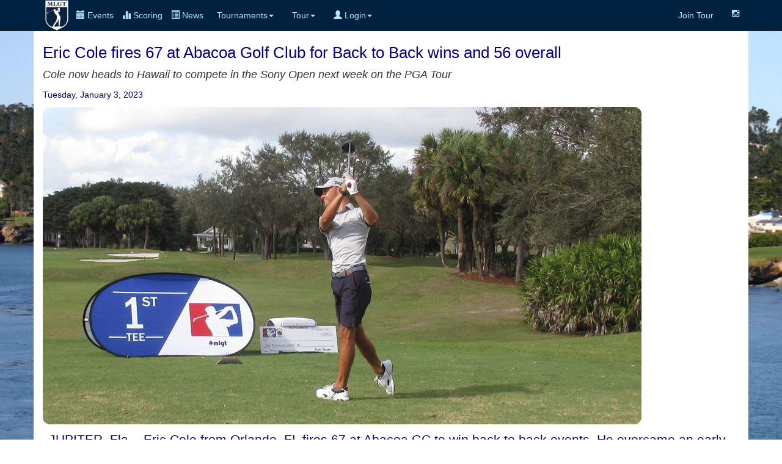

--- FILE ---
content_type: text/html
request_url: https://minorleaguegolf.com/result.asp?ID=3368
body_size: 8596
content:

<!-- ADO -->


<html>
<head>
	<meta http-equiv="content-type" content="text/html" charset="utf-8" />
	<title>Professional Golf Tours - Mini Tours - Developmental Golf Tours - Women's Golf Tours - Nationwide Tour</title>
	<meta name="generator" content="Bootply" />
	<meta name="viewport" content="width=device-width, initial-scale=1, maximum-scale=1">
	
	<link rel="stylesheet" href="https://maxcdn.bootstrapcdn.com/bootstrap/3.3.7/css/bootstrap.min.css">
	<script src="https://maxcdn.bootstrapcdn.com/bootstrap/3.3.7/js/bootstrap.min.js"></script>

	<link rel="stylesheet" href="//cdnjs.cloudflare.com/ajax/libs/font-awesome/4.4.0/css/font-awesome.min.css">
	<link href="css/navbar-brand.css" rel="stylesheet">				  
	<link href="css/newsnew.css" rel="stylesheet">
	<link href="css/newnav.css" rel="stylesheet">
	<script src="//ajax.googleapis.com/ajax/libs/jquery/3.1.1/jquery.min.js"></script>
	<script>
	$(document).ready(function(){
		$('[data-toggle="tooltip"]').tooltip(); 
	});
	</script>
	<style>
		.rwd-line { display: block; }
	
	@media screen and (min-width: 768px){
		.rwd-line { display: inline; }
	}
	.img-rounded {  
	  border-radius: 12px;  
	}  
	.border {  border: 1px solid black; } 
	</style>
	<style> 
		#box-wrapper{
		background-image: url(/images/masters12.jpg);
		background-size: cover;
		background-attachment: fixed;
		background-position: center;
		background-repeat: no-repeat; 
		min-height:640px; 
	   }
	</style>
	<script>hidden-sm : Hidden on small devices ( Tablets ( >= 768 px))
	hidden-xs: Hidden on extra small devices ( Phones ( <768 px)) }
	</script>
</head>
	
<body>	
<div class="navbar navbar-inverse navbar-fixed-top">
  <div class="container">
    
	<div class="navbar-header">
		<div style="float:left" class="navbar-brand-left">
			<a href="index.asp" title='Home'><img class="nav navbar-nav" style="margin: 0px 6px 0px 4px;" align="center" height="50" src="..\images\final_inverse_logo.jpg"></a>
		</div>
		<div style="float:left; height:50px; margin: 0px 0px 0px 0px;" class="exp">
			<button type="button" class="btn btn-primary btn-xs navbar-toggle active" data-toggle="collapse" data-target=".navbar-collapse"><span class="glyphicon glyphicon-menu-hamburger"></span> Menu</button>
		</div>
		<div style="float:left; margin: 0px 0px 0px 0px;" class="cal">
			<a href="index_events.asp" class="navbar-icn active"><font color="#b3e6ff"><span class="glyphicon glyphicon-calendar"></span> Events</a></font>
		</div>
		<div style="float:left; height:50px; margin: 0px 0px 0px 0px;" class="sco">
			<a href="index_livescoring.asp" class="navbar-icn active"><font color="#b3e6ff"><span class="glyphicon glyphicon-stats"></span> Scoring</a></font>
		</div>
		<div style="float:left; height:50px; margin: 0px 0px 0px 0px;" class="cal">
			<a href="newsnew.asp" class="navbar-icn active"><font color="#b3e6ff"><span class="glyphicon glyphicon-list-alt"></span> News</a></font>
		</div> 
		
	</div>
    <div class="collapse navbar-collapse">
		<ul class="nav navbar-nav navbar-left">
			<li class='dropdown'><a href='#' class='dropdown-toggle' data-toggle='dropdown'>Tournaments<b class='caret'></b></a>
				<ul class='dropdown-menu'>
					<li><a href='../index_events.asp'>Upcoming Events</a></li>
					<li><a href='../results.asp'>Results</a></li>
					<li><a href='../index_teetimes.asp'>Tee Times</a></li>
					<li><a href='../index_livescoring.asp'>Live Scoring</a></li>
					<li><a href='../td.asp'>Training Division</a></li>
					<li><a href='../qschool.asp'>Qualifying School Contests</a></li>
					<li><a href='../monday.asp'>Monday Qualifier Contests</a></li>
          <li><a href='../majors.asp'>Majors</a></li>
				</ul>
			</li>	
			<li class='dropdown'><a href='#' class='dropdown-toggle' data-toggle='dropdown'>Tour<b class='caret'></b></a>
				<ul class='dropdown-menu'>
					<li><a href='../newsnew.asp'>News</a></li>
					<li><a href='../Membership.asp'>Join The Tour</a></li>
					<li><a href='../policyrules.asp'>Policies and Procedures</a></li>
          <li><a href='../payout.asp'>Payout</a></li>
					<li><a href='../about.asp'>About</a></li>
					<li class='divider'></li>
					<li><a href='../index_players.asp'>Players</a></li>
					<li><a href='../tourholerankings.asp'>Scoring Rankings</a></li>
					<li><a href='../scoringRANK.asp'>Scoring Average Rankings</a></li>
					<li><a href='../earnings.asp'>Earnings</a></li>
					<li><a href='../earningstd.asp'>TD Earnings</a></li>
					<li class='divider'></li>
					<li><a href='../contact.asp'>Contact</a></li>
					<li><a href='../faqs.asp'>Faq's</a></li>
					<li><a href='../index_courses.asp'>Courses</a></li>
				</ul>
			</li>
			
			
      
			<li class='dropdown'><a href='#' class='dropdown-toggle' data-toggle='dropdown'>
			
						<span class="glyphicon glyphicon-user"></span> Login<b class='caret'></b></a>
							<ul class='dropdown-menu'>
								<li><a href="../userlogin.asp">Login</a></li>
								<li><a href='../userlogin.asp'>Create an Account (New Players)</a></li>
							</ul>
			</li>
						
					
			</ul>
			<ul class="nav navbar-nav navbar-right">
			<!--<li><a href="../index_livescoring.asp">Live Scoring</a></li>-->
			<li><a href="../membership.asp" data-toggle='tooltip' data-placement='auto' title='Since 2004, Over $7 Million Paid, 3,000+ Players, 1,400+ Events'>Join Tour</a></li>
			<!--<li><a href="../getemail.asp" data-toggle='tooltip' data-placement='auto' title='Sign up for our Email List'><i class="fa fa-envelope-o" aria-hidden="true"></i></a></li>-->
			
			<li><a href="https://www.instagram.com/minorleaguegolftour" data-toggle='tooltip' data-placement='auto' title='Instagram'><i class="fa fa-instagram" aria-hidden="true"></i></a></li>
			<!--<li><a href="https://www.twitter.com/minorleaguegolf" data-toggle='tooltip' data-placement='auto' title='Twitter'><i class="fa fa-twitter" aria-hidden="true"></i></a></li>
			-->
			
		</ul>
	 
    </div><!--/.nav-collapse -->
  </div>

</div>
  
		
<div class="jumbotron" id="box-wrapper">
	<div class="container" style="background-color:white;"><br>
		
				<!-- Navheader End -->
				
	<div class="row">
		<div class="col-md-12">
			<div id="NewsTitle">Eric Cole fires 67 at Abacoa Golf Club for Back to Back wins and 56 overall</div>
			<div id="NewsSubTitle">Cole now heads to Hawaii to compete in the Sony Open next week on the PGA Tour</div>
			<div id="NewsDate">Tuesday, January 3, 2023</div>
			<div id="NewsImage"><img class='img-rounded' style='max-height:50%; max-width:90%;' src="/images/01032023980.jpg" /></a></div>
			
			<div id="NewsBody"><p>JUPITER, Fla. - Eric Cole from Orlando, FL fires 67 at Abacoa GC to win back to back events. He overcame an early bogey on the 2nd hole with birdies on 6,8,9,11 and 17 to earn his 56th win on the MLGT since joing the tour in August of 2009.</p>
<p>Cole earned $1,300 from the $8,917 purse plus $228 from the bonus pool for a total of $1,528 raising his earnings to $186,373. He heads to Hawaii later this week for next week's Sony Open on the PGA Tour. Play well next week Eric!</p>
<p>Brad Miller, Gavin Hall and Sasha Lobel tied for 2nd one shot behind Cole and earned $715 each. Miller added $206 from the bonus pool for a total of $921.</p>
<p>Today's event was the second of three this week that make up Monday Qualifying School Contest #1 presented by Abacoa Golf Club. The player with the lowest cumulative 54 hole score will earn a $1k bonus to go compete in a Monday Qualifier on the PGA Tour or Korn Ferry Tour. Here is how we stand entering Thursday's event at The Florida Club.</p>
<p><img style="max-height: 100%; max-width: 100%;" src="../images/010320239802.jpg" alt="Monday Q Contest #1" /></p></div>
		</div>
	</div>
				   	
				<!-- Content Block Start -->
          
<input type=hidden name=reused value=yes>
<input type=hidden name=record_ID value=3368>


	<div class="row">
		<div class="col-md-12">
			<div class="well">	
				<h2><a target="_self" title="Sponsor Link" href="https://minorleaguegolf.com/sponsors.asp">Abacoa January Classic</a></h2>40% of the field earns a check.
			</div>		
		</div>
	</div>	
	<div class="row">
		<div class="col-md-2">
			<div class="well">
				<h3>Event Details</h3>
					Start: 1/3/2023<br>
					Rounds: 1<br><br>
					Players: 62<br>
					Entry: $250<br>
					Purse: $8917<br><br>
							<a target="_blank" href="https://gallery.jalbum.net/en/browse/user/album/2067292">Event Photos</a><br>
							<a target="_blank" href="https://"></a><br>
							<a target="_self" href="https://"></a>
						
			</div>
		</div>
		<div class="col-md-6">
			<img class='img-rounded border' style='max-height:100%; max-width:100%;' src="/images/ericcole2.jpg">
			<br><h5>67 - Eric Cole - $1,300 *Back to Back wins     </h5>
		</div>
		<div class="col-md-4">
			<div class="well">
				<img class='img-rounded border' style="max-height:100%; max-width:100%;" src="../images/abacoa.jpg"><br>
					<b>Abacoa Golf Club - Par 71</b><br>
					105 Barbados Drive <br>Jupiter, FL&nbsp;&nbsp;33458<br>
					<a target="_blank" href="http://"></a><br>
					<b><br>(561) 622-0036</b><br>
					<a target="_blank" href="scorecardview.asp?record_ID=106">View Scorecard</a><br>
			</div>
		</div>
	</div>
       


	<div class="row">
		<div class="col-md-12"><a name="Results"><h3>Tournament Results <a type="button" class="btn btn-default %> %>" href="eventscoresummary.asp?record_ID=3368&Day=1">Scoring Details</a></h3>
			<table class="table table-hover table-condensed table-bordered table-striped table-responsive">
				<thead>
					<th style="width: 140px;">Score</th>
					<th>Player</th>
					<th></th>
					<th>Amount</th>
					<th class='hidden-xs'>Skins</th><th class='hidden-xs'>B-Pool</th><th>Total</th>
					<th class="hidden-xs">Hometown</th>
					<th class="hidden-xs hidden-sm">Notes</th>
				</thead>
				<tbody>

	
<tr>

<tr><td><a href="holes.asp?Ecourse=106&PlayerID=1522&EID=3368&Day=1">67</a> </td><td><a name="1522" href="bio.asp?Record_ID=1522">Eric Cole</a></td><td> 1    </td><td>$1,300.00</td><td class='hidden-xs'><a data-toggle='tooltip' data-placement='auto' title='Skins Results' href =" skinsresults.asp?Record_ID=3368 " >$0.00</a></td><td class='hidden-xs'><a data-toggle='tooltip' data-placement='auto' title='Bonus Pool Results' href =" bonuspoolresults.asp?record_ID=3368 " >$228.00</td><td><a data-toggle='tooltip' data-placement='auto' title='Skins & Bonus Pool Results' href =" skinsresults.asp?Record_ID=3368 " >$1,528.00</a></td><td class='hidden-xs'>Orlando, FL</td><td class='hidden-xs hidden-sm'>*Back to Back wins      </td></tr>
	
<tr>

<tr><td><a href="holes.asp?Ecourse=106&PlayerID=2640&EID=3368&Day=1">68</a> </td><td><a name="2640" href="bio.asp?Record_ID=2640">Brad Miller</a></td><td>T2   </td><td>$715.00</td><td class='hidden-xs'><a data-toggle='tooltip' data-placement='auto' title='Skins Results' href =" skinsresults.asp?Record_ID=3368 " >$0.00</a></td><td class='hidden-xs'><a data-toggle='tooltip' data-placement='auto' title='Bonus Pool Results' href =" bonuspoolresults.asp?record_ID=3368 " >$206.00</td><td><a data-toggle='tooltip' data-placement='auto' title='Skins & Bonus Pool Results' href =" skinsresults.asp?Record_ID=3368 " >$921.00</a></td><td class='hidden-xs'>Timonium, MD</td><td class='hidden-xs hidden-sm'>        </td></tr>
	
<tr>

<tr><td><a href="holes.asp?Ecourse=106&PlayerID=3984&EID=3368&Day=1">68</a> </td><td><a name="3984" href="bio.asp?Record_ID=3984">Gavin Hall</a></td><td>T2  </td><td>$715.00</td><td class='hidden-xs'><a data-toggle='tooltip' data-placement='auto' title='Skins Results' href =" skinsresults.asp?Record_ID=3368 " >$0.00</a></td><td class='hidden-xs'><a data-toggle='tooltip' data-placement='auto' title='Bonus Pool Results' href =" bonuspoolresults.asp?record_ID=3368 " >$0.00</td><td><a data-toggle='tooltip' data-placement='auto' title='Skins & Bonus Pool Results' href =" skinsresults.asp?Record_ID=3368 " >$715.00</a></td><td class='hidden-xs'>Pittsford, NY</td><td class='hidden-xs hidden-sm'>      </td></tr>
	
<tr>

<tr><td><a href="holes.asp?Ecourse=106&PlayerID=4925&EID=3368&Day=1">68</a> </td><td><a name="4925" href="bio.asp?Record_ID=4925">Sasha Lobel</a></td><td>T2  </td><td>$715.00</td><td class='hidden-xs'><a data-toggle='tooltip' data-placement='auto' title='Skins Results' href =" skinsresults.asp?Record_ID=3368 " >$0.00</a></td><td class='hidden-xs'><a data-toggle='tooltip' data-placement='auto' title='Bonus Pool Results' href =" bonuspoolresults.asp?record_ID=3368 " >$0.00</td><td><a data-toggle='tooltip' data-placement='auto' title='Skins & Bonus Pool Results' href =" skinsresults.asp?Record_ID=3368 " >$715.00</a></td><td class='hidden-xs'>Pittsburgh, PA</td><td class='hidden-xs hidden-sm'>      </td></tr>
	
<tr>

<tr><td><a href="holes.asp?Ecourse=106&PlayerID=4706&EID=3368&Day=1">69</a> </td><td><a name="4706" href="bio.asp?Record_ID=4706">Michael Sweeney</a></td><td>  T5  </td><td>$475.00</td><td class='hidden-xs'><a data-toggle='tooltip' data-placement='auto' title='Skins Results' href =" skinsresults.asp?Record_ID=3368 " >$0.00</a></td><td class='hidden-xs'><a data-toggle='tooltip' data-placement='auto' title='Bonus Pool Results' href =" bonuspoolresults.asp?record_ID=3368 " >$161.00</td><td><a data-toggle='tooltip' data-placement='auto' title='Skins & Bonus Pool Results' href =" skinsresults.asp?Record_ID=3368 " >$636.00</a></td><td class='hidden-xs'>Enfield, CT</td><td class='hidden-xs hidden-sm'>     </td></tr>
	
<tr>

<tr><td><a href="holes.asp?Ecourse=106&PlayerID=4879&EID=3368&Day=1">69</a> </td><td><a name="4879" href="bio.asp?Record_ID=4879">Tucker Timmons</a></td><td> T5  </td><td>$475.00</td><td class='hidden-xs'><a data-toggle='tooltip' data-placement='auto' title='Skins Results' href =" skinsresults.asp?Record_ID=3368 " >$0.00</a></td><td class='hidden-xs'><a data-toggle='tooltip' data-placement='auto' title='Bonus Pool Results' href =" bonuspoolresults.asp?record_ID=3368 " >$0.00</td><td><a data-toggle='tooltip' data-placement='auto' title='Skins & Bonus Pool Results' href =" skinsresults.asp?Record_ID=3368 " >$475.00</a></td><td class='hidden-xs'>Islamorada, FL</td><td class='hidden-xs hidden-sm'>    </td></tr>
	
<tr>

<tr><td><a href="holes.asp?Ecourse=106&PlayerID=4089&EID=3368&Day=1">69</a> </td><td><a name="4089" href="bio.asp?Record_ID=4089">Ryan Gerard</a></td><td>  T5  </td><td>$475.00</td><td class='hidden-xs'><a data-toggle='tooltip' data-placement='auto' title='Skins Results' href =" skinsresults.asp?Record_ID=3368 " >$0.00</a></td><td class='hidden-xs'><a data-toggle='tooltip' data-placement='auto' title='Bonus Pool Results' href =" bonuspoolresults.asp?record_ID=3368 " >$161.00</td><td><a data-toggle='tooltip' data-placement='auto' title='Skins & Bonus Pool Results' href =" skinsresults.asp?Record_ID=3368 " >$636.00</a></td><td class='hidden-xs'>Raleigh, NC</td><td class='hidden-xs hidden-sm'>     </td></tr>
	
<tr>

<tr><td><a href="holes.asp?Ecourse=106&PlayerID=1575&EID=3368&Day=1">69</a> </td><td><a name="1575" href="bio.asp?Record_ID=1575">Ryan Linton</a></td><td>T5     </td><td>$475.00</td><td class='hidden-xs'><a data-toggle='tooltip' data-placement='auto' title='Skins Results' href =" skinsresults.asp?Record_ID=3368 " >$213.34</a></td><td class='hidden-xs'><a data-toggle='tooltip' data-placement='auto' title='Bonus Pool Results' href =" bonuspoolresults.asp?record_ID=3368 " >$161.00</td><td><a data-toggle='tooltip' data-placement='auto' title='Skins & Bonus Pool Results' href =" skinsresults.asp?Record_ID=3368 " >$849.34</a></td><td class='hidden-xs'>Lake Forest, IL</td><td class='hidden-xs hidden-sm'>      </td></tr>
	
<tr>

<tr><td><a href="holes.asp?Ecourse=106&PlayerID=6179&EID=3368&Day=1">70</a> </td><td><a name="6179" href="bio.asp?Record_ID=6179">Brendan O'Reilly A/R</a></td><td>  9 </td><td>$360.00</td><td class='hidden-xs'><a data-toggle='tooltip' data-placement='auto' title='Skins Results' href =" skinsresults.asp?Record_ID=3368 " >$0.00</a></td><td class='hidden-xs'><a data-toggle='tooltip' data-placement='auto' title='Bonus Pool Results' href =" bonuspoolresults.asp?record_ID=3368 " >$0.00</td><td><a data-toggle='tooltip' data-placement='auto' title='Skins & Bonus Pool Results' href =" skinsresults.asp?Record_ID=3368 " >$360.00</a></td><td class='hidden-xs'>Juno Beach, FL</td><td class='hidden-xs hidden-sm'>    </td></tr>
	
<tr>

<tr><td><a href="holes.asp?Ecourse=106&PlayerID=6176&EID=3368&Day=1">71</a> </td><td><a name="6176" href="bio.asp?Record_ID=6176">Justin Grondahl (a)</a></td><td>  T10 </td><td>$276.00</td><td class='hidden-xs'><a data-toggle='tooltip' data-placement='auto' title='Skins Results' href =" skinsresults.asp?Record_ID=3368 " >$0.00</a></td><td class='hidden-xs'><a data-toggle='tooltip' data-placement='auto' title='Bonus Pool Results' href =" bonuspoolresults.asp?record_ID=3368 " >$0.00</td><td><a data-toggle='tooltip' data-placement='auto' title='Skins & Bonus Pool Results' href =" skinsresults.asp?Record_ID=3368 " >$276.00</a></td><td class='hidden-xs'>Jupiter, FL</td><td class='hidden-xs hidden-sm'>    </td></tr>
	
<tr>

<tr><td><a href="holes.asp?Ecourse=106&PlayerID=5071&EID=3368&Day=1">71</a> </td><td><a name="5071" href="bio.asp?Record_ID=5071">Donnie Trosper</a></td><td> T10   </td><td>$276.00</td><td class='hidden-xs'><a data-toggle='tooltip' data-placement='auto' title='Skins Results' href =" skinsresults.asp?Record_ID=3368 " >$0.00</a></td><td class='hidden-xs'><a data-toggle='tooltip' data-placement='auto' title='Bonus Pool Results' href =" bonuspoolresults.asp?record_ID=3368 " >$67.00</td><td><a data-toggle='tooltip' data-placement='auto' title='Skins & Bonus Pool Results' href =" skinsresults.asp?Record_ID=3368 " >$343.00</a></td><td class='hidden-xs'>Canton, MI</td><td class='hidden-xs hidden-sm'>     </td></tr>
	
<tr>

<tr><td><a href="holes.asp?Ecourse=106&PlayerID=4846&EID=3368&Day=1">71</a> </td><td><a name="4846" href="bio.asp?Record_ID=4846">Timmy Wideman</a></td><td>  T10 </td><td>$276.00</td><td class='hidden-xs'><a data-toggle='tooltip' data-placement='auto' title='Skins Results' href =" skinsresults.asp?Record_ID=3368 " >$0.00</a></td><td class='hidden-xs'><a data-toggle='tooltip' data-placement='auto' title='Bonus Pool Results' href =" bonuspoolresults.asp?record_ID=3368 " >$0.00</td><td><a data-toggle='tooltip' data-placement='auto' title='Skins & Bonus Pool Results' href =" skinsresults.asp?Record_ID=3368 " >$276.00</a></td><td class='hidden-xs'>Boca Raton, FL</td><td class='hidden-xs hidden-sm'>    </td></tr>
	
<tr>

<tr><td><a href="holes.asp?Ecourse=106&PlayerID=4603&EID=3368&Day=1">71</a> </td><td><a name="4603" href="bio.asp?Record_ID=4603">Matthew Meneghetti</a></td><td>  T10 </td><td>$276.00</td><td class='hidden-xs'><a data-toggle='tooltip' data-placement='auto' title='Skins Results' href =" skinsresults.asp?Record_ID=3368 " >$0.00</a></td><td class='hidden-xs'><a data-toggle='tooltip' data-placement='auto' title='Bonus Pool Results' href =" bonuspoolresults.asp?record_ID=3368 " >$0.00</td><td><a data-toggle='tooltip' data-placement='auto' title='Skins & Bonus Pool Results' href =" skinsresults.asp?Record_ID=3368 " >$276.00</a></td><td class='hidden-xs'>Schererville, IN</td><td class='hidden-xs hidden-sm'>    </td></tr>
	
<tr>

<tr><td><a href="holes.asp?Ecourse=106&PlayerID=739&EID=3368&Day=1">71</a> </td><td><a name="739" href="bio.asp?Record_ID=739">Olin Browne Jr.</a></td><td>  T10  </td><td>$276.00</td><td class='hidden-xs'><a data-toggle='tooltip' data-placement='auto' title='Skins Results' href =" skinsresults.asp?Record_ID=3368 " >$0.00</a></td><td class='hidden-xs'><a data-toggle='tooltip' data-placement='auto' title='Bonus Pool Results' href =" bonuspoolresults.asp?record_ID=3368 " >$67.00</td><td><a data-toggle='tooltip' data-placement='auto' title='Skins & Bonus Pool Results' href =" skinsresults.asp?Record_ID=3368 " >$343.00</a></td><td class='hidden-xs'>Hobe Sound, FL</td><td class='hidden-xs hidden-sm'>     </td></tr>
	
<tr>

<tr><td><a href="holes.asp?Ecourse=106&PlayerID=3310&EID=3368&Day=1">71</a> </td><td><a name="3310" href="bio.asp?Record_ID=3310">Chris Wiatr</a></td><td>T10    </td><td>$276.00</td><td class='hidden-xs'><a data-toggle='tooltip' data-placement='auto' title='Skins Results' href =" skinsresults.asp?Record_ID=3368 " >$0.00</a></td><td class='hidden-xs'><a data-toggle='tooltip' data-placement='auto' title='Bonus Pool Results' href =" bonuspoolresults.asp?record_ID=3368 " >$67.00</td><td><a data-toggle='tooltip' data-placement='auto' title='Skins & Bonus Pool Results' href =" skinsresults.asp?Record_ID=3368 " >$343.00</a></td><td class='hidden-xs'>Woodbury, CT</td><td class='hidden-xs hidden-sm'>     </td></tr>
	
<tr>

<tr><td><a href="holes.asp?Ecourse=106&PlayerID=8351&EID=3368&Day=1">71</a> </td><td><a name="8351" href="bio.asp?Record_ID=8351">Sam Goldenring</a></td><td>  T10  </td><td>$276.00</td><td class='hidden-xs'><a data-toggle='tooltip' data-placement='auto' title='Skins Results' href =" skinsresults.asp?Record_ID=3368 " >$0.00</a></td><td class='hidden-xs'><a data-toggle='tooltip' data-placement='auto' title='Bonus Pool Results' href =" bonuspoolresults.asp?record_ID=3368 " >$67.00</td><td><a data-toggle='tooltip' data-placement='auto' title='Skins & Bonus Pool Results' href =" skinsresults.asp?Record_ID=3368 " >$343.00</a></td><td class='hidden-xs'>Florham Park, NJ</td><td class='hidden-xs hidden-sm'>     </td></tr>
	
<tr>

<tr><td><a href="holes.asp?Ecourse=106&PlayerID=8722&EID=3368&Day=1">71</a> </td><td><a name="8722" href="bio.asp?Record_ID=8722">Billy Basham</a></td><td>  T10  </td><td>$276.00</td><td class='hidden-xs'><a data-toggle='tooltip' data-placement='auto' title='Skins Results' href =" skinsresults.asp?Record_ID=3368 " >$0.00</a></td><td class='hidden-xs'><a data-toggle='tooltip' data-placement='auto' title='Bonus Pool Results' href =" bonuspoolresults.asp?record_ID=3368 " >$67.00</td><td><a data-toggle='tooltip' data-placement='auto' title='Skins & Bonus Pool Results' href =" skinsresults.asp?Record_ID=3368 " >$343.00</a></td><td class='hidden-xs'>Louisville, KY</td><td class='hidden-xs hidden-sm'>     </td></tr>
	
<tr>

<tr><td><a href="holes.asp?Ecourse=106&PlayerID=7716&EID=3368&Day=1">72</a> </td><td><a name="7716" href="bio.asp?Record_ID=7716">Tim Pearce</a></td><td> T18  </td><td>$143.00</td><td class='hidden-xs'><a data-toggle='tooltip' data-placement='auto' title='Skins Results' href =" skinsresults.asp?Record_ID=3368 " >$0.00</a></td><td class='hidden-xs'><a data-toggle='tooltip' data-placement='auto' title='Bonus Pool Results' href =" bonuspoolresults.asp?record_ID=3368 " >$0.00</td><td><a data-toggle='tooltip' data-placement='auto' title='Skins & Bonus Pool Results' href =" skinsresults.asp?Record_ID=3368 " >$143.00</a></td><td class='hidden-xs'>Birmingham, MI</td><td class='hidden-xs hidden-sm'>    </td></tr>
	
<tr>

<tr><td><a href="holes.asp?Ecourse=106&PlayerID=2740&EID=3368&Day=1">72</a> </td><td><a name="2740" href="bio.asp?Record_ID=2740">Stephen P Grant</a></td><td>T18   </td><td>$143.00</td><td class='hidden-xs'><a data-toggle='tooltip' data-placement='auto' title='Skins Results' href =" skinsresults.asp?Record_ID=3368 " >$0.00</a></td><td class='hidden-xs'><a data-toggle='tooltip' data-placement='auto' title='Bonus Pool Results' href =" bonuspoolresults.asp?record_ID=3368 " >$0.00</td><td><a data-toggle='tooltip' data-placement='auto' title='Skins & Bonus Pool Results' href =" skinsresults.asp?Record_ID=3368 " >$143.00</a></td><td class='hidden-xs'>Plantation, FL</td><td class='hidden-xs hidden-sm'>    </td></tr>
	
<tr>

<tr><td><a href="holes.asp?Ecourse=106&PlayerID=3046&EID=3368&Day=1">72</a> </td><td><a name="3046" href="bio.asp?Record_ID=3046">Hugo Bernard</a></td><td> T18  </td><td>$143.00</td><td class='hidden-xs'><a data-toggle='tooltip' data-placement='auto' title='Skins Results' href =" skinsresults.asp?Record_ID=3368 " >$0.00</a></td><td class='hidden-xs'><a data-toggle='tooltip' data-placement='auto' title='Bonus Pool Results' href =" bonuspoolresults.asp?record_ID=3368 " >$0.00</td><td><a data-toggle='tooltip' data-placement='auto' title='Skins & Bonus Pool Results' href =" skinsresults.asp?Record_ID=3368 " >$143.00</a></td><td class='hidden-xs'>Mont-Sainf-Hilaire, Canada</td><td class='hidden-xs hidden-sm'>    </td></tr>
	
<tr>

<tr><td><a href="holes.asp?Ecourse=106&PlayerID=4639&EID=3368&Day=1">72</a> </td><td><a name="4639" href="bio.asp?Record_ID=4639">Paul Pastore</a></td><td>T18   </td><td>$143.00</td><td class='hidden-xs'><a data-toggle='tooltip' data-placement='auto' title='Skins Results' href =" skinsresults.asp?Record_ID=3368 " >$0.00</a></td><td class='hidden-xs'><a data-toggle='tooltip' data-placement='auto' title='Bonus Pool Results' href =" bonuspoolresults.asp?record_ID=3368 " >$0.00</td><td><a data-toggle='tooltip' data-placement='auto' title='Skins & Bonus Pool Results' href =" skinsresults.asp?Record_ID=3368 " >$143.00</a></td><td class='hidden-xs'>Stamford, CT</td><td class='hidden-xs hidden-sm'>    </td></tr>
	
<tr>

<tr><td><a href="holes.asp?Ecourse=106&PlayerID=592&EID=3368&Day=1">73</a> </td><td><a name="592" href="bio.asp?Record_ID=592">Shaun Powers</a></td><td>T22   </td><td>$54.00</td><td class='hidden-xs'><a data-toggle='tooltip' data-placement='auto' title='Skins Results' href =" skinsresults.asp?Record_ID=3368 " >$0.00</a></td><td class='hidden-xs'><a data-toggle='tooltip' data-placement='auto' title='Bonus Pool Results' href =" bonuspoolresults.asp?record_ID=3368 " >$0.00</td><td><a data-toggle='tooltip' data-placement='auto' title='Skins & Bonus Pool Results' href =" skinsresults.asp?Record_ID=3368 " >$54.00</a></td><td class='hidden-xs'>Jupiter, FL</td><td class='hidden-xs hidden-sm'>    </td></tr>
	
<tr>

<tr><td><a href="holes.asp?Ecourse=106&PlayerID=2794&EID=3368&Day=1">73</a> </td><td><a name="2794" href="bio.asp?Record_ID=2794">Brant Peaper</a></td><td>T22    </td><td>$54.00</td><td class='hidden-xs'><a data-toggle='tooltip' data-placement='auto' title='Skins Results' href =" skinsresults.asp?Record_ID=3368 " >$213.34</a></td><td class='hidden-xs'><a data-toggle='tooltip' data-placement='auto' title='Bonus Pool Results' href =" bonuspoolresults.asp?record_ID=3368 " >$0.00</td><td><a data-toggle='tooltip' data-placement='auto' title='Skins & Bonus Pool Results' href =" skinsresults.asp?Record_ID=3368 " >$267.34</a></td><td class='hidden-xs'>Tequesta, FL</td><td class='hidden-xs hidden-sm'>     </td></tr>
	
<tr>

<tr><td><a href="holes.asp?Ecourse=106&PlayerID=835&EID=3368&Day=1">73</a> </td><td><a name="835" href="bio.asp?Record_ID=835">Marc Mazza</a></td><td>T22   </td><td>$54.00</td><td class='hidden-xs'><a data-toggle='tooltip' data-placement='auto' title='Skins Results' href =" skinsresults.asp?Record_ID=3368 " >$0.00</a></td><td class='hidden-xs'><a data-toggle='tooltip' data-placement='auto' title='Bonus Pool Results' href =" bonuspoolresults.asp?record_ID=3368 " >$0.00</td><td><a data-toggle='tooltip' data-placement='auto' title='Skins & Bonus Pool Results' href =" skinsresults.asp?Record_ID=3368 " >$54.00</a></td><td class='hidden-xs'>Elmira, NY</td><td class='hidden-xs hidden-sm'>    </td></tr>
	
<tr>

<tr><td><a href="holes.asp?Ecourse=106&PlayerID=3625&EID=3368&Day=1">73</a> </td><td><a name="3625" href="bio.asp?Record_ID=3625">Taylor Kay-Green</a></td><td>  T22 </td><td>$54.00</td><td class='hidden-xs'><a data-toggle='tooltip' data-placement='auto' title='Skins Results' href =" skinsresults.asp?Record_ID=3368 " >$0.00</a></td><td class='hidden-xs'><a data-toggle='tooltip' data-placement='auto' title='Bonus Pool Results' href =" bonuspoolresults.asp?record_ID=3368 " >$0.00</td><td><a data-toggle='tooltip' data-placement='auto' title='Skins & Bonus Pool Results' href =" skinsresults.asp?Record_ID=3368 " >$54.00</a></td><td class='hidden-xs'>Needham, MA</td><td class='hidden-xs hidden-sm'>    </td></tr>
	
<tr>

<tr><td><a href="holes.asp?Ecourse=106&PlayerID=8071&EID=3368&Day=1">73</a> </td><td><a name="8071" href="bio.asp?Record_ID=8071">Rick Lamb</a></td><td>T22   </td><td>$54.00</td><td class='hidden-xs'><a data-toggle='tooltip' data-placement='auto' title='Skins Results' href =" skinsresults.asp?Record_ID=3368 " >$0.00</a></td><td class='hidden-xs'><a data-toggle='tooltip' data-placement='auto' title='Bonus Pool Results' href =" bonuspoolresults.asp?record_ID=3368 " >$0.00</td><td><a data-toggle='tooltip' data-placement='auto' title='Skins & Bonus Pool Results' href =" skinsresults.asp?Record_ID=3368 " >$54.00</a></td><td class='hidden-xs'>Palm Beach, FL</td><td class='hidden-xs hidden-sm'>    </td></tr>
	
<tr>

<tr><td><a href="holes.asp?Ecourse=106&PlayerID=8368&EID=3368&Day=1">73</a> </td><td><a name="8368" href="bio.asp?Record_ID=8368">Chandler Eaton</a></td><td> T22  </td><td>$54.00</td><td class='hidden-xs'><a data-toggle='tooltip' data-placement='auto' title='Skins Results' href =" skinsresults.asp?Record_ID=3368 " >$0.00</a></td><td class='hidden-xs'><a data-toggle='tooltip' data-placement='auto' title='Bonus Pool Results' href =" bonuspoolresults.asp?record_ID=3368 " >$0.00</td><td><a data-toggle='tooltip' data-placement='auto' title='Skins & Bonus Pool Results' href =" skinsresults.asp?Record_ID=3368 " >$54.00</a></td><td class='hidden-xs'>Alpharetta, GA </td><td class='hidden-xs hidden-sm'>    </td></tr>
	
<tr>

<tr><td><a href="holes.asp?Ecourse=106&PlayerID=8770&EID=3368&Day=1">73</a> </td><td><a name="8770" href="bio.asp?Record_ID=8770">Sarah-Eve Rheaume</a></td><td>T22   </td><td>$54.00</td><td class='hidden-xs'><a data-toggle='tooltip' data-placement='auto' title='Skins Results' href =" skinsresults.asp?Record_ID=3368 " >$0.00</a></td><td class='hidden-xs'><a data-toggle='tooltip' data-placement='auto' title='Bonus Pool Results' href =" bonuspoolresults.asp?record_ID=3368 " >$0.00</td><td><a data-toggle='tooltip' data-placement='auto' title='Skins & Bonus Pool Results' href =" skinsresults.asp?Record_ID=3368 " >$54.00</a></td><td class='hidden-xs'>Quebec</td><td class='hidden-xs hidden-sm'>    </td></tr>
	
<tr>

<tr><td><a href="holes.asp?Ecourse=106&PlayerID=8784&EID=3368&Day=1">73</a> </td><td><a name="8784" href="bio.asp?Record_ID=8784">Nat Bhanthumachinda</a></td><td>  T22 </td><td>$54.00</td><td class='hidden-xs'><a data-toggle='tooltip' data-placement='auto' title='Skins Results' href =" skinsresults.asp?Record_ID=3368 " >$0.00</a></td><td class='hidden-xs'><a data-toggle='tooltip' data-placement='auto' title='Bonus Pool Results' href =" bonuspoolresults.asp?record_ID=3368 " >$0.00</td><td><a data-toggle='tooltip' data-placement='auto' title='Skins & Bonus Pool Results' href =" skinsresults.asp?Record_ID=3368 " >$54.00</a></td><td class='hidden-xs'>Houston, TX </td><td class='hidden-xs hidden-sm'>    </td></tr>
	
<tr>

<tr><td><a href="holes.asp?Ecourse=106&PlayerID=8769&EID=3368&Day=1">74</a> </td><td><a name="8769" href="bio.asp?Record_ID=8769">Jackson Hiller (a)</a></td><td> </td><td>$0.00</td><td class='hidden-xs'><a data-toggle='tooltip' data-placement='auto' title='Skins Results' href =" skinsresults.asp?Record_ID=3368 " >$0.00</a></td><td class='hidden-xs'><a data-toggle='tooltip' data-placement='auto' title='Bonus Pool Results' href =" bonuspoolresults.asp?record_ID=3368 " >$0.00</td><td><a data-toggle='tooltip' data-placement='auto' title='Skins & Bonus Pool Results' href =" skinsresults.asp?Record_ID=3368 " >$0.00</a></td><td class='hidden-xs'>Vero Beach, FL</td><td class='hidden-xs hidden-sm'>  </td></tr>
	
<tr>

<tr><td><a href="holes.asp?Ecourse=106&PlayerID=6394&EID=3368&Day=1">74</a> </td><td><a name="6394" href="bio.asp?Record_ID=6394">David Powers</a></td><td> </td><td>$0.00</td><td class='hidden-xs'><a data-toggle='tooltip' data-placement='auto' title='Skins Results' href =" skinsresults.asp?Record_ID=3368 " >$0.00</a></td><td class='hidden-xs'><a data-toggle='tooltip' data-placement='auto' title='Bonus Pool Results' href =" bonuspoolresults.asp?record_ID=3368 " >$0.00</td><td><a data-toggle='tooltip' data-placement='auto' title='Skins & Bonus Pool Results' href =" skinsresults.asp?Record_ID=3368 " >$0.00</a></td><td class='hidden-xs'>Glen Spey, NY</td><td class='hidden-xs hidden-sm'>  </td></tr>
	
<tr>

<tr><td><a href="holes.asp?Ecourse=106&PlayerID=6434&EID=3368&Day=1">74</a> </td><td><a name="6434" href="bio.asp?Record_ID=6434">Shkelqim Kukaj</a></td><td> </td><td>$0.00</td><td class='hidden-xs'><a data-toggle='tooltip' data-placement='auto' title='Skins Results' href =" skinsresults.asp?Record_ID=3368 " >$0.00</a></td><td class='hidden-xs'><a data-toggle='tooltip' data-placement='auto' title='Bonus Pool Results' href =" bonuspoolresults.asp?record_ID=3368 " >$0.00</td><td><a data-toggle='tooltip' data-placement='auto' title='Skins & Bonus Pool Results' href =" skinsresults.asp?Record_ID=3368 " >$0.00</a></td><td class='hidden-xs'>Mal Zi</td><td class='hidden-xs hidden-sm'>  </td></tr>
	
<tr>

<tr><td><a href="holes.asp?Ecourse=106&PlayerID=8293&EID=3368&Day=1">74</a> </td><td><a name="8293" href="bio.asp?Record_ID=8293">Brandon Berry</a></td><td> </td><td>$0.00</td><td class='hidden-xs'><a data-toggle='tooltip' data-placement='auto' title='Skins Results' href =" skinsresults.asp?Record_ID=3368 " >$0.00</a></td><td class='hidden-xs'><a data-toggle='tooltip' data-placement='auto' title='Bonus Pool Results' href =" bonuspoolresults.asp?record_ID=3368 " >$0.00</td><td><a data-toggle='tooltip' data-placement='auto' title='Skins & Bonus Pool Results' href =" skinsresults.asp?Record_ID=3368 " >$0.00</a></td><td class='hidden-xs'>Great Falls, VA</td><td class='hidden-xs hidden-sm'>  </td></tr>
	
<tr>

<tr><td><a href="holes.asp?Ecourse=106&PlayerID=6300&EID=3368&Day=1">74</a> </td><td><a name="6300" href="bio.asp?Record_ID=6300">Cameron Owens (a)</a></td><td> </td><td>$0.00</td><td class='hidden-xs'><a data-toggle='tooltip' data-placement='auto' title='Skins Results' href =" skinsresults.asp?Record_ID=3368 " >$0.00</a></td><td class='hidden-xs'><a data-toggle='tooltip' data-placement='auto' title='Bonus Pool Results' href =" bonuspoolresults.asp?record_ID=3368 " >$0.00</td><td><a data-toggle='tooltip' data-placement='auto' title='Skins & Bonus Pool Results' href =" skinsresults.asp?Record_ID=3368 " >$0.00</a></td><td class='hidden-xs'>Wellington, FL</td><td class='hidden-xs hidden-sm'>  </td></tr>
	
<tr>

<tr><td><a href="holes.asp?Ecourse=106&PlayerID=6307&EID=3368&Day=1">75</a> </td><td><a name="6307" href="bio.asp?Record_ID=6307">Austin Lemieux (a)</a></td><td> </td><td>$0.00</td><td class='hidden-xs'><a data-toggle='tooltip' data-placement='auto' title='Skins Results' href =" skinsresults.asp?Record_ID=3368 " >$0.00</a></td><td class='hidden-xs'><a data-toggle='tooltip' data-placement='auto' title='Bonus Pool Results' href =" bonuspoolresults.asp?record_ID=3368 " >$0.00</td><td><a data-toggle='tooltip' data-placement='auto' title='Skins & Bonus Pool Results' href =" skinsresults.asp?Record_ID=3368 " >$0.00</a></td><td class='hidden-xs'>Pittsburgh, PA</td><td class='hidden-xs hidden-sm'>  </td></tr>
	
<tr>

<tr><td><a href="holes.asp?Ecourse=106&PlayerID=2781&EID=3368&Day=1">75</a> </td><td><a name="2781" href="bio.asp?Record_ID=2781">Carson Klawonn</a></td><td> </td><td>$0.00</td><td class='hidden-xs'><a data-toggle='tooltip' data-placement='auto' title='Skins Results' href =" skinsresults.asp?Record_ID=3368 " >$0.00</a></td><td class='hidden-xs'><a data-toggle='tooltip' data-placement='auto' title='Bonus Pool Results' href =" bonuspoolresults.asp?record_ID=3368 " >$0.00</td><td><a data-toggle='tooltip' data-placement='auto' title='Skins & Bonus Pool Results' href =" skinsresults.asp?Record_ID=3368 " >$0.00</a></td><td class='hidden-xs'>West Palm Beach, FL</td><td class='hidden-xs hidden-sm'>  </td></tr>
	
<tr>

<tr><td><a href="holes.asp?Ecourse=106&PlayerID=8660&EID=3368&Day=1">75</a> </td><td><a name="8660" href="bio.asp?Record_ID=8660">Thomas Freed</a></td><td> </td><td>$0.00</td><td class='hidden-xs'><a data-toggle='tooltip' data-placement='auto' title='Skins Results' href =" skinsresults.asp?Record_ID=3368 " >$0.00</a></td><td class='hidden-xs'><a data-toggle='tooltip' data-placement='auto' title='Bonus Pool Results' href =" bonuspoolresults.asp?record_ID=3368 " >$0.00</td><td><a data-toggle='tooltip' data-placement='auto' title='Skins & Bonus Pool Results' href =" skinsresults.asp?Record_ID=3368 " >$0.00</a></td><td class='hidden-xs'>Royersford, PA</td><td class='hidden-xs hidden-sm'>  </td></tr>
	
<tr>

<tr><td><a href="holes.asp?Ecourse=106&PlayerID=8771&EID=3368&Day=1">75</a> </td><td><a name="8771" href="bio.asp?Record_ID=8771">Toppie Hogan</a></td><td> </td><td>$0.00</td><td class='hidden-xs'><a data-toggle='tooltip' data-placement='auto' title='Skins Results' href =" skinsresults.asp?Record_ID=3368 " >$0.00</a></td><td class='hidden-xs'><a data-toggle='tooltip' data-placement='auto' title='Bonus Pool Results' href =" bonuspoolresults.asp?record_ID=3368 " >$0.00</td><td><a data-toggle='tooltip' data-placement='auto' title='Skins & Bonus Pool Results' href =" skinsresults.asp?Record_ID=3368 " >$0.00</a></td><td class='hidden-xs'>St. Louis, MO</td><td class='hidden-xs hidden-sm'>  </td></tr>
	
<tr>

<tr><td><a href="holes.asp?Ecourse=106&PlayerID=8777&EID=3368&Day=1">75</a> </td><td><a name="8777" href="bio.asp?Record_ID=8777">James McNair (a)</a></td><td> </td><td>$0.00</td><td class='hidden-xs'><a data-toggle='tooltip' data-placement='auto' title='Skins Results' href =" skinsresults.asp?Record_ID=3368 " >$0.00</a></td><td class='hidden-xs'><a data-toggle='tooltip' data-placement='auto' title='Bonus Pool Results' href =" bonuspoolresults.asp?record_ID=3368 " >$0.00</td><td><a data-toggle='tooltip' data-placement='auto' title='Skins & Bonus Pool Results' href =" skinsresults.asp?Record_ID=3368 " >$0.00</a></td><td class='hidden-xs'>Kleinburg</td><td class='hidden-xs hidden-sm'>  </td></tr>
	
<tr>

<tr><td><a href="holes.asp?Ecourse=106&PlayerID=8762&EID=3368&Day=1">76</a> </td><td><a name="8762" href="bio.asp?Record_ID=8762">Sebastian Nachilly (a)</a></td><td> </td><td>$0.00</td><td class='hidden-xs'><a data-toggle='tooltip' data-placement='auto' title='Skins Results' href =" skinsresults.asp?Record_ID=3368 " >$0.00</a></td><td class='hidden-xs'><a data-toggle='tooltip' data-placement='auto' title='Bonus Pool Results' href =" bonuspoolresults.asp?record_ID=3368 " >$0.00</td><td><a data-toggle='tooltip' data-placement='auto' title='Skins & Bonus Pool Results' href =" skinsresults.asp?Record_ID=3368 " >$0.00</a></td><td class='hidden-xs'>Jupiter, FL</td><td class='hidden-xs hidden-sm'>  </td></tr>
	
<tr>

<tr><td><a href="holes.asp?Ecourse=106&PlayerID=8282&EID=3368&Day=1">76</a> </td><td><a name="8282" href="bio.asp?Record_ID=8282">Ryan Davis</a></td><td> </td><td>$0.00</td><td class='hidden-xs'><a data-toggle='tooltip' data-placement='auto' title='Skins Results' href =" skinsresults.asp?Record_ID=3368 " >$0.00</a></td><td class='hidden-xs'><a data-toggle='tooltip' data-placement='auto' title='Bonus Pool Results' href =" bonuspoolresults.asp?record_ID=3368 " >$0.00</td><td><a data-toggle='tooltip' data-placement='auto' title='Skins & Bonus Pool Results' href =" skinsresults.asp?Record_ID=3368 " >$0.00</a></td><td class='hidden-xs'>Berkeley Heights, NJ</td><td class='hidden-xs hidden-sm'>  </td></tr>
	
<tr>

<tr><td><a href="holes.asp?Ecourse=106&PlayerID=3417&EID=3368&Day=1">76</a> </td><td><a name="3417" href="bio.asp?Record_ID=3417">Allan Kournikova (a)</a></td><td> </td><td>$0.00</td><td class='hidden-xs'><a data-toggle='tooltip' data-placement='auto' title='Skins Results' href =" skinsresults.asp?Record_ID=3368 " >$0.00</a></td><td class='hidden-xs'><a data-toggle='tooltip' data-placement='auto' title='Bonus Pool Results' href =" bonuspoolresults.asp?record_ID=3368 " >$0.00</td><td><a data-toggle='tooltip' data-placement='auto' title='Skins & Bonus Pool Results' href =" skinsresults.asp?Record_ID=3368 " >$0.00</a></td><td class='hidden-xs'>West Palm Beach, FL</td><td class='hidden-xs hidden-sm'>  </td></tr>
	
<tr>

<tr><td><a href="holes.asp?Ecourse=106&PlayerID=8239&EID=3368&Day=1">77</a> </td><td><a name="8239" href="bio.asp?Record_ID=8239">Lukas Clark</a></td><td> </td><td>$0.00</td><td class='hidden-xs'><a data-toggle='tooltip' data-placement='auto' title='Skins Results' href =" skinsresults.asp?Record_ID=3368 " >$0.00</a></td><td class='hidden-xs'><a data-toggle='tooltip' data-placement='auto' title='Bonus Pool Results' href =" bonuspoolresults.asp?record_ID=3368 " >$0.00</td><td><a data-toggle='tooltip' data-placement='auto' title='Skins & Bonus Pool Results' href =" skinsresults.asp?Record_ID=3368 " >$0.00</a></td><td class='hidden-xs'>Holland, PA</td><td class='hidden-xs hidden-sm'>  </td></tr>
	
<tr>

<tr><td><a href="holes.asp?Ecourse=106&PlayerID=8728&EID=3368&Day=1">77</a> </td><td><a name="8728" href="bio.asp?Record_ID=8728">Quinn Richardson</a></td><td> </td><td>$0.00</td><td class='hidden-xs'><a data-toggle='tooltip' data-placement='auto' title='Skins Results' href =" skinsresults.asp?Record_ID=3368 " >$0.00</a></td><td class='hidden-xs'><a data-toggle='tooltip' data-placement='auto' title='Bonus Pool Results' href =" bonuspoolresults.asp?record_ID=3368 " >$0.00</td><td><a data-toggle='tooltip' data-placement='auto' title='Skins & Bonus Pool Results' href =" skinsresults.asp?Record_ID=3368 " >$0.00</a></td><td class='hidden-xs'>Caledon, Ontario</td><td class='hidden-xs hidden-sm'>  </td></tr>
	
<tr>

<tr><td><a href="holes.asp?Ecourse=106&PlayerID=8740&EID=3368&Day=1">77</a> </td><td><a name="8740" href="bio.asp?Record_ID=8740">Ryan Somerville (a)</a></td><td> </td><td>$0.00</td><td class='hidden-xs'><a data-toggle='tooltip' data-placement='auto' title='Skins Results' href =" skinsresults.asp?Record_ID=3368 " >$0.00</a></td><td class='hidden-xs'><a data-toggle='tooltip' data-placement='auto' title='Bonus Pool Results' href =" bonuspoolresults.asp?record_ID=3368 " >$0.00</td><td><a data-toggle='tooltip' data-placement='auto' title='Skins & Bonus Pool Results' href =" skinsresults.asp?Record_ID=3368 " >$0.00</a></td><td class='hidden-xs'>Aurora, Ontario, Canada</td><td class='hidden-xs hidden-sm'>  </td></tr>
	
<tr>

<tr><td><a href="holes.asp?Ecourse=106&PlayerID=8640&EID=3368&Day=1">78</a> </td><td><a name="8640" href="bio.asp?Record_ID=8640">Shoji Fujita (a)</a></td><td> </td><td>$0.00</td><td class='hidden-xs'><a data-toggle='tooltip' data-placement='auto' title='Skins Results' href =" skinsresults.asp?Record_ID=3368 " >$0.00</a></td><td class='hidden-xs'><a data-toggle='tooltip' data-placement='auto' title='Bonus Pool Results' href =" bonuspoolresults.asp?record_ID=3368 " >$0.00</td><td><a data-toggle='tooltip' data-placement='auto' title='Skins & Bonus Pool Results' href =" skinsresults.asp?Record_ID=3368 " >$0.00</a></td><td class='hidden-xs'>Carmel, IN</td><td class='hidden-xs hidden-sm'>  </td></tr>
	
<tr>

<tr><td><a href="holes.asp?Ecourse=106&PlayerID=8355&EID=3368&Day=1">78</a> </td><td><a name="8355" href="bio.asp?Record_ID=8355">Ken Chuparkoff II (a)</a></td><td> </td><td>$0.00</td><td class='hidden-xs'><a data-toggle='tooltip' data-placement='auto' title='Skins Results' href =" skinsresults.asp?Record_ID=3368 " >$0.00</a></td><td class='hidden-xs'><a data-toggle='tooltip' data-placement='auto' title='Bonus Pool Results' href =" bonuspoolresults.asp?record_ID=3368 " >$0.00</td><td><a data-toggle='tooltip' data-placement='auto' title='Skins & Bonus Pool Results' href =" skinsresults.asp?Record_ID=3368 " >$0.00</a></td><td class='hidden-xs'>Copley, OH</td><td class='hidden-xs hidden-sm'>  </td></tr>
	
<tr>

<tr><td><a href="holes.asp?Ecourse=106&PlayerID=3867&EID=3368&Day=1">78</a> </td><td><a name="3867" href="bio.asp?Record_ID=3867">Erik MacDonald</a></td><td> </td><td>$0.00</td><td class='hidden-xs'><a data-toggle='tooltip' data-placement='auto' title='Skins Results' href =" skinsresults.asp?Record_ID=3368 " >$0.00</a></td><td class='hidden-xs'><a data-toggle='tooltip' data-placement='auto' title='Bonus Pool Results' href =" bonuspoolresults.asp?record_ID=3368 " >$0.00</td><td><a data-toggle='tooltip' data-placement='auto' title='Skins & Bonus Pool Results' href =" skinsresults.asp?Record_ID=3368 " >$0.00</a></td><td class='hidden-xs'>Braintree, MA</td><td class='hidden-xs hidden-sm'>  </td></tr>
	
<tr>

<tr><td><a href="holes.asp?Ecourse=106&PlayerID=4103&EID=3368&Day=1">76</a> </td><td><a name="4103" href="bio.asp?Record_ID=4103">Dylan Stein </a></td><td> </td><td>$0.00</td><td class='hidden-xs'><a data-toggle='tooltip' data-placement='auto' title='Skins Results' href =" skinsresults.asp?Record_ID=3368 " >$0.00</a></td><td class='hidden-xs'><a data-toggle='tooltip' data-placement='auto' title='Bonus Pool Results' href =" bonuspoolresults.asp?record_ID=3368 " >$0.00</td><td><a data-toggle='tooltip' data-placement='auto' title='Skins & Bonus Pool Results' href =" skinsresults.asp?Record_ID=3368 " >$0.00</a></td><td class='hidden-xs'>Flemington, NJ</td><td class='hidden-xs hidden-sm'>  </td></tr>
	
<tr>

<tr><td><a href="holes.asp?Ecourse=106&PlayerID=6303&EID=3368&Day=1">78</a> </td><td><a name="6303" href="bio.asp?Record_ID=6303">Riley O'Rourke</a></td><td> </td><td>$0.00</td><td class='hidden-xs'><a data-toggle='tooltip' data-placement='auto' title='Skins Results' href =" skinsresults.asp?Record_ID=3368 " >$0.00</a></td><td class='hidden-xs'><a data-toggle='tooltip' data-placement='auto' title='Bonus Pool Results' href =" bonuspoolresults.asp?record_ID=3368 " >$0.00</td><td><a data-toggle='tooltip' data-placement='auto' title='Skins & Bonus Pool Results' href =" skinsresults.asp?Record_ID=3368 " >$0.00</a></td><td class='hidden-xs'>Wellington, FL</td><td class='hidden-xs hidden-sm'>  </td></tr>
	
<tr>

<tr><td><a href="holes.asp?Ecourse=106&PlayerID=5159&EID=3368&Day=1">78</a> </td><td><a name="5159" href="bio.asp?Record_ID=5159">Zach Sudinsky</a></td><td> </td><td>$0.00</td><td class='hidden-xs'><a data-toggle='tooltip' data-placement='auto' title='Skins Results' href =" skinsresults.asp?Record_ID=3368 " >$0.00</a></td><td class='hidden-xs'><a data-toggle='tooltip' data-placement='auto' title='Bonus Pool Results' href =" bonuspoolresults.asp?record_ID=3368 " >$0.00</td><td><a data-toggle='tooltip' data-placement='auto' title='Skins & Bonus Pool Results' href =" skinsresults.asp?Record_ID=3368 " >$0.00</a></td><td class='hidden-xs'>Ypsilanti, MI</td><td class='hidden-xs hidden-sm'>  </td></tr>
	
<tr>

<tr><td><a href="holes.asp?Ecourse=106&PlayerID=4932&EID=3368&Day=1">79</a> </td><td><a name="4932" href="bio.asp?Record_ID=4932">Ezra Joyner</a></td><td> </td><td>$0.00</td><td class='hidden-xs'><a data-toggle='tooltip' data-placement='auto' title='Skins Results' href =" skinsresults.asp?Record_ID=3368 " >$0.00</a></td><td class='hidden-xs'><a data-toggle='tooltip' data-placement='auto' title='Bonus Pool Results' href =" bonuspoolresults.asp?record_ID=3368 " >$0.00</td><td><a data-toggle='tooltip' data-placement='auto' title='Skins & Bonus Pool Results' href =" skinsresults.asp?Record_ID=3368 " >$0.00</a></td><td class='hidden-xs'>Memphis, TN</td><td class='hidden-xs hidden-sm'>  </td></tr>
	
<tr>

<tr><td><a href="holes.asp?Ecourse=106&PlayerID=4910&EID=3368&Day=1">79</a> </td><td><a name="4910" href="bio.asp?Record_ID=4910">Nick Branchina</a></td><td> </td><td>$0.00</td><td class='hidden-xs'><a data-toggle='tooltip' data-placement='auto' title='Skins Results' href =" skinsresults.asp?Record_ID=3368 " >$0.00</a></td><td class='hidden-xs'><a data-toggle='tooltip' data-placement='auto' title='Bonus Pool Results' href =" bonuspoolresults.asp?record_ID=3368 " >$0.00</td><td><a data-toggle='tooltip' data-placement='auto' title='Skins & Bonus Pool Results' href =" skinsresults.asp?Record_ID=3368 " >$0.00</a></td><td class='hidden-xs'>Summit, NJ</td><td class='hidden-xs hidden-sm'>  </td></tr>
	
<tr>

<tr><td><a href="holes.asp?Ecourse=106&PlayerID=4108&EID=3368&Day=1">79</a> </td><td><a name="4108" href="bio.asp?Record_ID=4108">Janelle Johnson</a></td><td> </td><td>$0.00</td><td class='hidden-xs'><a data-toggle='tooltip' data-placement='auto' title='Skins Results' href =" skinsresults.asp?Record_ID=3368 " >$0.00</a></td><td class='hidden-xs'><a data-toggle='tooltip' data-placement='auto' title='Bonus Pool Results' href =" bonuspoolresults.asp?record_ID=3368 " >$0.00</td><td><a data-toggle='tooltip' data-placement='auto' title='Skins & Bonus Pool Results' href =" skinsresults.asp?Record_ID=3368 " >$0.00</a></td><td class='hidden-xs'>Royal Palm Beach, FL</td><td class='hidden-xs hidden-sm'>  </td></tr>
	
<tr>

<tr><td><a href="holes.asp?Ecourse=106&PlayerID=5016&EID=3368&Day=1">81</a> </td><td><a name="5016" href="bio.asp?Record_ID=5016">Lucas Sabie</a></td><td> </td><td>$0.00</td><td class='hidden-xs'><a data-toggle='tooltip' data-placement='auto' title='Skins Results' href =" skinsresults.asp?Record_ID=3368 " >$0.00</a></td><td class='hidden-xs'><a data-toggle='tooltip' data-placement='auto' title='Bonus Pool Results' href =" bonuspoolresults.asp?record_ID=3368 " >$0.00</td><td><a data-toggle='tooltip' data-placement='auto' title='Skins & Bonus Pool Results' href =" skinsresults.asp?Record_ID=3368 " >$0.00</a></td><td class='hidden-xs'>Hollywood, FL</td><td class='hidden-xs hidden-sm'>  </td></tr>
	
<tr>

<tr><td><a href="holes.asp?Ecourse=106&PlayerID=8747&EID=3368&Day=1">82</a> </td><td><a name="8747" href="bio.asp?Record_ID=8747">Michael McCarthy</a></td><td> </td><td>$0.00</td><td class='hidden-xs'><a data-toggle='tooltip' data-placement='auto' title='Skins Results' href =" skinsresults.asp?Record_ID=3368 " >$0.00</a></td><td class='hidden-xs'><a data-toggle='tooltip' data-placement='auto' title='Bonus Pool Results' href =" bonuspoolresults.asp?record_ID=3368 " >$0.00</td><td><a data-toggle='tooltip' data-placement='auto' title='Skins & Bonus Pool Results' href =" skinsresults.asp?Record_ID=3368 " >$0.00</a></td><td class='hidden-xs'>Berlin, CT</td><td class='hidden-xs hidden-sm'>  </td></tr>
	
<tr>

<tr><td><a href="holes.asp?Ecourse=106&PlayerID=8729&EID=3368&Day=1">85</a> </td><td><a name="8729" href="bio.asp?Record_ID=8729">John McCallum (a)</a></td><td>  </td><td>$0.00</td><td class='hidden-xs'><a data-toggle='tooltip' data-placement='auto' title='Skins Results' href =" skinsresults.asp?Record_ID=3368 " >$0.00</a></td><td class='hidden-xs'><a data-toggle='tooltip' data-placement='auto' title='Bonus Pool Results' href =" bonuspoolresults.asp?record_ID=3368 " >$0.00</td><td><a data-toggle='tooltip' data-placement='auto' title='Skins & Bonus Pool Results' href =" skinsresults.asp?Record_ID=3368 " >$0.00</a></td><td class='hidden-xs'>St. Simons Island, GA</td><td class='hidden-xs hidden-sm'>   </td></tr>
	
<tr>

<tr><td><a href="holes.asp?Ecourse=106&PlayerID=4613&EID=3368&Day=1">85</a> </td><td><a name="4613" href="bio.asp?Record_ID=4613">Wes Patterson (a)</a></td><td> </td><td>$0.00</td><td class='hidden-xs'><a data-toggle='tooltip' data-placement='auto' title='Skins Results' href =" skinsresults.asp?Record_ID=3368 " >$0.00</a></td><td class='hidden-xs'><a data-toggle='tooltip' data-placement='auto' title='Bonus Pool Results' href =" bonuspoolresults.asp?record_ID=3368 " >$0.00</td><td><a data-toggle='tooltip' data-placement='auto' title='Skins & Bonus Pool Results' href =" skinsresults.asp?Record_ID=3368 " >$0.00</a></td><td class='hidden-xs'>Memphis, TN</td><td class='hidden-xs hidden-sm'>  </td></tr>
	
<tr>

<tr><td><a href="holes.asp?Ecourse=106&PlayerID=8528&EID=3368&Day=1">86</a> </td><td><a name="8528" href="bio.asp?Record_ID=8528">Anthony Powell</a></td><td> </td><td>$0.00</td><td class='hidden-xs'><a data-toggle='tooltip' data-placement='auto' title='Skins Results' href =" skinsresults.asp?Record_ID=3368 " >$0.00</a></td><td class='hidden-xs'><a data-toggle='tooltip' data-placement='auto' title='Bonus Pool Results' href =" bonuspoolresults.asp?record_ID=3368 " >$0.00</td><td><a data-toggle='tooltip' data-placement='auto' title='Skins & Bonus Pool Results' href =" skinsresults.asp?Record_ID=3368 " >$0.00</a></td><td class='hidden-xs'>Belleville, MI</td><td class='hidden-xs hidden-sm'>  </td></tr>
	
<tr>

<tr><td><a href="holes.asp?Ecourse=106&PlayerID=8756&EID=3368&Day=1">87</a> </td><td><a name="8756" href="bio.asp?Record_ID=8756">Drew Aitken</a></td><td> </td><td>$0.00</td><td class='hidden-xs'><a data-toggle='tooltip' data-placement='auto' title='Skins Results' href =" skinsresults.asp?Record_ID=3368 " >$0.00</a></td><td class='hidden-xs'><a data-toggle='tooltip' data-placement='auto' title='Bonus Pool Results' href =" bonuspoolresults.asp?record_ID=3368 " >$0.00</td><td><a data-toggle='tooltip' data-placement='auto' title='Skins & Bonus Pool Results' href =" skinsresults.asp?Record_ID=3368 " >$0.00</a></td><td class='hidden-xs'>Pomfret Center, CT</td><td class='hidden-xs hidden-sm'>  </td></tr>


</tbody>
</table>

</div>
</div>
</div>
</div>
</div>
<div class="container text-center">
	<a href="https://www.instagram.com/minorleaguegolftour" data-toggle='tooltip' data-placement='auto' title='Instagram'><i class="fa fa-instagram fa-2x" aria-hidden="true"></i></a>
	&nbsp;&nbsp;&nbsp;<a href="https://www.twitter.com/minorleaguegolf" data-toggle='tooltip' data-placement='auto' title='Twitter'><i class="fa fa-twitter fa-2x" aria-hidden="true"></i></a>
	&nbsp;&nbsp;&nbsp;<a href="mailto:scottturner@minorleaguegolf.com?subject=website inquiry" data-toggle='tooltip' data-placement='auto' title='Email Us'><i class="fa fa-envelope-o fa-2x" aria-hidden="true"></i></a>
			
	<br></br>&#169; 2004-2026 Minor League Golf Tour, All Rights Reserved
</div>
<br>	

 <!-- /CONTENT ============-->

	<!-- script references -->
		<script src="//ajax.googleapis.com/ajax/libs/jquery/2.0.2/jquery.min.js"></script>
		<script src="js/bootstrap.min.js"></script>
	</body>
</html>

--- FILE ---
content_type: text/css
request_url: https://minorleaguegolf.com/css/navbar-brand.css
body_size: 206
content:
.navbar-brand {
    float: left;
    height: 50px;
    padding: 0px 0px; /* padding: 15px 15px; */
    font-size: 18px;
    line-height: 20px;
}
.navbar-brand-centered {
        position: absolute;
        left: 50%;
        display: block;
        padding: 0px 0px; /* padding: 15px 15px; */
		width: 0px;
        text-align: center;
        background-color: transparent;
    }
    .navbar>.container .navbar-brand-centered, 
    .navbar>.container-fluid .navbar-brand-centered {
        margin-left: -80px;
    }
	
#.btn-primary.navbar-toggle.active {
#    color: #fff;
#    background-color: #337ab7;
#}	

--- FILE ---
content_type: text/css
request_url: https://minorleaguegolf.com/css/newsnew.css
body_size: 521
content:
body, td { text-align:left; margin:0; }
.NavigationMenuBar p { margin:0; }
a { outline:0; }
#NewsWpr
{
    overflow:hidden;
    margin:0 auto;
    font-family:arial;
        
}
#NewsWhite
{
     
	overflow:hidden;
    color:#FFFFFF;
    font-size:26px;
    font-family:Times New Roman;
    padding-left:10px;
	padding-bottom:5px;
}
#NewsTitle
{
    overflow:hidden;
    color:Navy;
    font-size:26px;
    font-family:Arial;
    padding-left:0px;
	padding-bottom:5px;
}
#NewsDate
{
    color:Navy;
    font-size:14px;
    padding-top:10px;
    padding-left:0px;
	padding-bottom:10px;
}
#NewsSubTitle
{
    overflow:hidden;
    color:#333333;
    padding-left:0px;
	font-style:italic;
    font-size:18px;
}
#NewsImageWpr
{
    
}
#NewsBody
{
    
    padding-top:10px;
    padding-left:10px;
	  color:Navy;
    font-family:arial;
    font-size:14px;
}
#SponsorWpr
{
    overflow:hidden;
    float:right;
    padding-right:15px;
}

#NewsListWpr 
.newsItem { overflow:hidden; border-bottom:1px solid #CCC; padding:30px 0 20px 0; }
.newsItem.last { border-bottom:0px none; }
.newsTitle { font-size:24px; font-family:Times New Roman; padding-bottom:4px; }
.newsSubTitle  
{   
    overflow:hidden;
    color:#d4f468;
    font-style:italic;
    font-size:16px;    
    padding-bottom:5px; 
    font-family:arial;
}
.newsDate { font-size:13px; font-family:Arial; }

.newsImage img { border:0px none; }
.newsBody { font-family:arial; }

.newsArchives { margin:20px auto 5px auto; width:980px; font-family:Verdana,Arial; font-size:14px; }